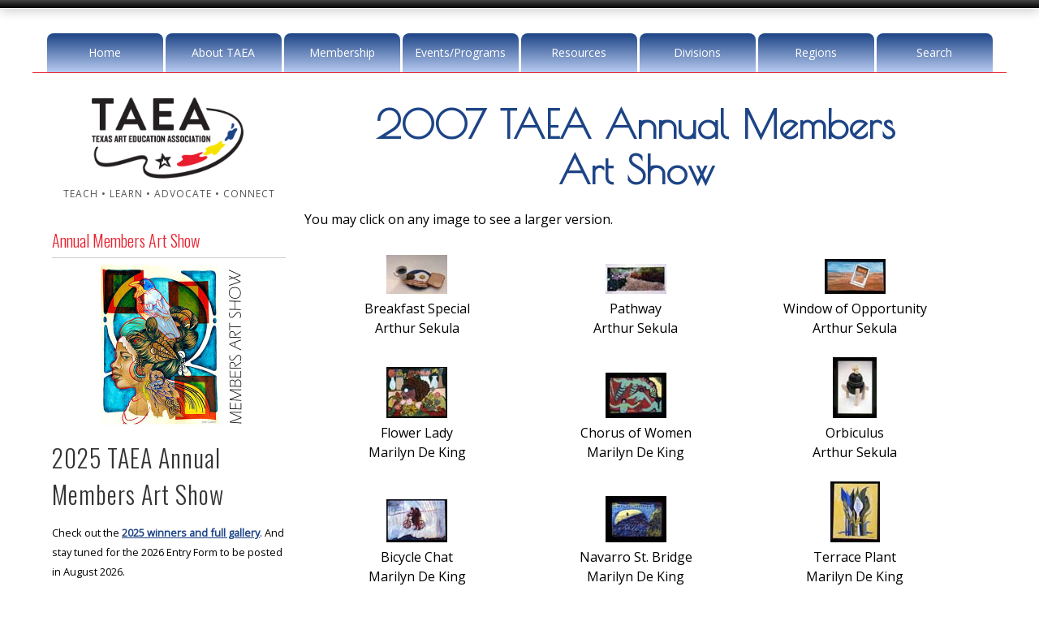

--- FILE ---
content_type: text/html
request_url: https://www.taea.org/TAEA/gallery.asp?gallery=TAEA-2007&showcase=1
body_size: 64108
content:

<!DOCTYPE html>



<!-- HEADER.ASP BEGINS -->
<html lang="en">
<head>

<!-- Google tag (gtag.js) -->
<script nonce="SJi2pP566Qd7PS8zqn33q2bF" async src="https://www.googletagmanager.com/gtag/js?id=G-GDNBELH8VP"></script>
<script nonce="SJi2pP566Qd7PS8zqn33q2bF" type="text/javascript" src="/TAEA/includes/analytics.js"></script>

	<meta charset="UTF-8" />
	<meta content="width=device-width, initial-scale=1.0" name="viewport" />
	<title>Texas Art Education Association - Annual Members Art Show : 2007 TAEA Annual Members Art Show</title>
	<meta content="The Texas Art Education Association mission is to promote quality visual arts education in Texas by promoting visual arts education as an integral part of the curriculum through professional development of knowledge and skills, representation of the art educators of Texas, service and leadership opportunities, and research and development of policies and decisions relative to practices and directions in visual arts education; to sustain and advance professional development; to encourage and promote the advancement of knowledge and skills." name="description" />
	<meta content="Texas Art Education Association, Annual Members Art Show, 2007 TAEA Annual Members Art Show, visual arts education, art curriculum, art skills, art educators, art professional development, art knowledge and skills" name="keywords" />
	<link  nonce="SJi2pP566Qd7PS8zqn33q2bF" href="https://fonts.googleapis.com/css?family=Open+Sans|Poiret+One|Oswald:300" rel="stylesheet" type="text/css" />
	<link  nonce="SJi2pP566Qd7PS8zqn33q2bF" href="https://maxcdn.bootstrapcdn.com/font-awesome/4.5.0/css/font-awesome.min.css" rel="stylesheet" />
	<link  nonce="SJi2pP566Qd7PS8zqn33q2bF" href="css/default.css?rev=20251007" media="screen, print" rel="stylesheet" type="text/css" />
	<link  nonce="SJi2pP566Qd7PS8zqn33q2bF" href="css/nivo-slider.css" media="screen" rel="stylesheet" type="text/css" />
	<link  nonce="SJi2pP566Qd7PS8zqn33q2bF" href="css/animate.css" media="screen" rel="stylesheet" type="text/css" />
	<link  nonce="SJi2pP566Qd7PS8zqn33q2bF" href="css/nivo-lightbox.css" media="screen" rel="stylesheet" type="text/css" />
	<link  nonce="SJi2pP566Qd7PS8zqn33q2bF" href="images/lightbox/default.css" media="screen" rel="stylesheet" type="text/css" />
	<meta http-equiv="Pragma" content="no-cache" />
	<link rel="shortcut icon" type="image/ico" href="https://www.taea.org/TAEA/favicon.ico" />
	<meta name="author" content="Don Dinnerville" />
	
	<script nonce="SJi2pP566Qd7PS8zqn33q2bF" type="text/javascript" src="includes/other-scripts.js"></script>

</head>



<body>
<a name="top"></a>


<div class="scroll-to-top"><a href="#"><i class="fa fa-angle-double-up fa-2x"></i></a></div>
<div id="topbar"></div>
<div class="container">

<header>

	<!-- ==== logo ==== -->
	<div class="logo-print">
		<div class="brand"><a href="default.asp"><img alt="TAEA Logo" src="images/TAEA-logo.png" style="max-height: 100px;" /></a></div>
		<div class="slogan">TEACH &#8226; LEARN &#8226; ADVOCATE &#8226; CONNECT</div>
	</div>

	<!-- ==== Main Navigation ==== -->
	<nav>
		<ul class="slimmenu">
			<li><a href="default.asp">Home</a>
				<ul>
					<li><a href="contact.asp">Contact Us</a></li>
					<li><a href="a-z-listing.asp">A-Z Listing</a></li>
					<li><a href="site-search.asp">Website Search</a></li>
					<li><a href="scholarships.asp">Donate Now</a></li>
					<li><a href="teach.asp">Teach</a></li>
					<li><a href="learn.asp">Learn</a></li>
					<li><a href="advocate.asp">Advocate</a></li>
					<li><a href="connect.asp">Connect</a></li>
				</ul>
			</li>
			<li><a href="about.asp">About TAEA</a>
				<ul>
					<li><a href="Docs/TAEA-Membership-Brochure.pdf?rev=20250929" target="_blank">Membership Brochure (PDF)</a></li>
					<li><a href="about-presidents-message.asp">President's Message</a></li>
					<li><a href="about-presidents-message-past.asp">President's Message (Past)</a></li>
					<li><a href="Docs/TAEA-Forward-Strategic-Plan-2022-2027.pdf" target="_blank">TAEA Forward - The 2022-2027 Strategic Plan</a></li>
					<li><a href="about-leadership.asp">TAEA Leadership</a></li>
					<li><a href="about-past-presidents.asp">TAEA Past Presidents</a></li>
					<li><a href="about-manuals-governance.asp">TAEA Manuals &amp; Governance</a></li>
					<li><a href="about-mission.asp">TAEA Mission</a></li>
					<li><a href="Docs/TAEA-Constitution.pdf" target="_blank">TAEA Constitution</a></li>
					<li><a href="Docs/2024/TAEA-Policies-Procedures-May-2024.pdf" target="_blank">Policies &amp; Procedures Manual (PDF)</a></li>
					<li><a href="about-fellows.asp">TAEA Fellows</a></li>
					<li><a href="scholarships.asp" target="_blank">Scholarships</a></li>
					<li><a href="https://txartedfoundation.org/about/" target="_blank">Texas Art Education Foundation</a></li>
					<li><a href="contact.asp">Contact Us</a></li>
				</ul>
			</li>
			<li><a href="members-login.cfm">Membership</a>
				<ul>
					<li><a href="members-only.cfm">Members Only Home</a></li>
				
					<li><a href="members-login.cfm">Members Only</a></li>
				
					<li><a href="about-manuals-governance.asp">TAEA Manuals &amp; Governance</a></li>
					<li><a href="members-directory.asp">TAEA Member Directory</a></li>
					<li><a href="registration.asp">Membership Application - Online</a></li>
					<li><a href="Docs/TAEA-Membership-Application.pdf?rev=20250917" target="_blank">Membership Application - Mail / Fax</a></li>
					<li><a href="newsletter.asp">Member Newsletter</a></li>
					
				</ul>
			</li>
			<li><a href="events.asp">Events/Programs</a>
				<ul>
					<li><a href="/VASE/overview.asp">Visual Arts Scholastic Event</a></li>
					<li><a href="/TEAM/online-registration.cfm">Texas Elementary Art Meet</a></li>
					<li><a href="calendar.asp">Calendar</a></li>
					<li><a href="gallery.asp">Student Gallery</a></li>
					<li><a href="members-art-show-gallery.asp">Annual Members Art Show</a></li>
					<li><a href="conference.asp">TAEA Conference</a></li>
					<li><a href="/YAM/">txEDCON (TASA / TASB) / YAM</a></li>
					<li><a href="districts-distinction.asp">Districts of Distinction</a></li>
					<li><a href="/BigArtDay/">Big Art Day</a></li>
					<li><a href="awards.asp">Awards</a></li>
					<li><a href="leadership-scholars.asp">TAEA Leadership Scholars</a></li>
					<li><a href="photos.asp">Photo Galleries</a></li>
					<li><a href="taeo.asp">Texas Art Education Outreach</a></li>
				</ul>
			</li>
			<li><a href="resources.asp">Resources</a>
				<ul>
					<li><a href="resources-advocacy.asp">Advocacy</a></li>
					<li><a href="resources-be-visual.asp">Be Visual</a></li>
					<li><a href="resources.asp?option=best-practices">Best Practices</a></li>
					<li><a href="resources-book-study.asp">Book Study</a></li>
					<li><a href="https://txartedfoundation.org/grants/" target="_blank">Grants</a></li>
					<li><a href="resources-jobs.asp">Job Listings</a></li>
					<li><a href="scholarships.asp">Scholarships</a></li>
					<li><a href="publications-taea-star.asp">TAEA Star</a></li>
					<li><a href="publications-trends.asp">TRENDS</a></li>
					<li><a href="visual-arts-partnership-program.asp">Visual Arts Partnership Program</a></li>
					<li><a href="resources-web-resources.asp">Web Resources</a></li>
				</ul>
			</li>
			<li><a href="division.asp">Divisions</a>
				<ul>
					<li><a href="division-elementary.asp">Elementary</a></li>
					<li><a href="division-junior.asp">Middle School / Junior High</a></li>
					<li><a href="division-high.asp">High School</a></li>
					<li><a href="division-administration.asp">Visual Arts Administrators of Texas</a></li>
					<li><a href="division-higher-education.asp">Higher Education</a></li>
					<li><a href="division-private.asp">Private School</a></li>
					<li><a href="division-student.asp">Student</a></li>
					<li><a href="division-museum.asp">Museum</a></li>
					<li><a href="division-community-art.asp">Community Art</a></li>
					<li><a href="division-retired.asp">Retired Educators</a></li>
				</ul>
			</li>
			<li><a href="regions.asp">Regions</a>
				<ul>
				
					<li><a href="regions.asp?region=1">Region 1</a></li>
				
					<li><a href="regions.asp?region=2">Region 2</a></li>
				
					<li><a href="regions.asp?region=3">Region 3</a></li>
				
					<li><a href="regions.asp?region=4">Region 4</a></li>
				
					<li><a href="regions.asp?region=5">Region 5</a></li>
				
					<li><a href="regions.asp?region=6">Region 6</a></li>
				
					<li><a href="regions.asp?region=7">Region 7</a></li>
				
					<li><a href="regions.asp?region=8">Region 8</a></li>
				
					<li><a href="regions.asp?region=9">Region 9</a></li>
				
					<li><a href="regions.asp?region=10">Region 10</a></li>
				
					<li><a href="regions.asp?region=11">Region 11</a></li>
				
					<li><a href="regions.asp?region=12">Region 12</a></li>
				
					<li><a href="regions.asp?region=13">Region 13</a></li>
				
					<li><a href="regions.asp?region=14">Region 14</a></li>
				
					<li><a href="regions.asp?region=15">Region 15</a></li>
				
					<li><a href="regions.asp?region=16">Region 16</a></li>
				
					<li><a href="regions.asp?region=17">Region 17</a></li>
				
					<li><a href="regions.asp?region=18">Region 18</a></li>
				
					<li><a href="regions.asp?region=19">Region 19</a></li>
				
					<li><a href="regions.asp?region=20">Region 20</a></li>
				
				</ul>
			</li>
			<li><a href="site-search.asp">Search</a></li>
		</ul>
	</nav>
</header>


	<!-- ==== content area ==== -->
	<div class="row1">
		<div class="inside">

		<aside class="sidebarLeft">
		
			<!-- ==== logo ==== -->
			<div class="logo">
				<div class="brand"><a href="default.asp"><img alt="TAEA Logo" src="images/TAEA-logo.png" style="max-height: 100px;" /></a></div>
				<div class="slogan" style="padding-left: 0px;">TEACH &#8226; LEARN &#8226; ADVOCATE &#8226; CONNECT</div>
			</div>
		
				<h2>Annual Members Art Show</h2><hr />
				
				<div align="center"><a href="members-art-show-gallery.asp"><img src="images/features/TAEA-Annual-Members-Art-Show.jpg" alt="Annual Members Art Show" style="max-width: 200px;" /></a></div>
					<h3>2025 TAEA Annual Members Art Show</h3>
					
					<p>Check out the <a href="gallery-members-art-show.asp?year=2025">2025 winners and full gallery</a>.  And stay tuned for the 2026 Entry Form to be posted in August 2026.</p>
				
		</aside>
		
		<div class="contentLeft">
		<!-- ==== page title ==== -->
		<div class="pageTitle">
			<div class="inside">
				<h1>2007 TAEA Annual Members Art Show</h1>
			</div>
		</div>
		<!--TransactionType = <br />-->
<!-- HEADER.ASP ENDS -->
		<p></p>
		<p>You may click on any image to see a larger version.</p>
			<table cellpadding="8" cellspacing="8" border="0" align="center">
			<tr>
					<td style="text-align: center; vertical-align: bottom; width: 33%;">
						<table cellpadding="0" cellspacing="0" border="0" align="center">
							<tr>
								<td><a name="1" href="gallery-large.asp?gallery=TAEA-2007&amp;imageID=0&showcase=1"><img src="Galleries/2007-TAEA/thumbnails/1.jpg" border="0" style="border:0pt solid white" alt="1" /></a></td>
							</tr>
							<tr><td align="center"><span class="galleryImageName">Breakfast Special</span><br /><span class="galleryImageArtist">Arthur Sekula</span></td></tr>
						</table>
					</td>
				
					<td style="text-align: center; vertical-align: bottom; width: 33%;">
						<table cellpadding="0" cellspacing="0" border="0" align="center">
							<tr>
								<td><a name="2" href="gallery-large.asp?gallery=TAEA-2007&amp;imageID=1&showcase=1"><img src="Galleries/2007-TAEA/thumbnails/2.jpg" border="0" style="border:0pt solid white" alt="2" /></a></td>
							</tr>
							<tr><td align="center"><span class="galleryImageName">Pathway</span><br /><span class="galleryImageArtist">Arthur Sekula</span></td></tr>
						</table>
					</td>
				
					<td style="text-align: center; vertical-align: bottom; width: 33%;">
						<table cellpadding="0" cellspacing="0" border="0" align="center">
							<tr>
								<td><a name="3" href="gallery-large.asp?gallery=TAEA-2007&amp;imageID=2&showcase=1"><img src="Galleries/2007-TAEA/thumbnails/3.jpg" border="0" style="border:0pt solid white" alt="3" /></a></td>
							</tr>
							<tr><td align="center"><span class="galleryImageName">Window of Opportunity</span><br /><span class="galleryImageArtist">Arthur Sekula</span></td></tr>
						</table>
					</td>
				</tr><tr>
					<td style="text-align: center; vertical-align: bottom; width: 33%;">
						<table cellpadding="0" cellspacing="0" border="0" align="center">
							<tr>
								<td><a name="4" href="gallery-large.asp?gallery=TAEA-2007&amp;imageID=3&showcase=1"><img src="Galleries/2007-TAEA/thumbnails/4.jpg" border="0" style="border:0pt solid white" alt="4" /></a></td>
							</tr>
							<tr><td align="center"><span class="galleryImageName">Flower Lady</span><br /><span class="galleryImageArtist">Marilyn De King</span></td></tr>
						</table>
					</td>
				
					<td style="text-align: center; vertical-align: bottom; width: 33%;">
						<table cellpadding="0" cellspacing="0" border="0" align="center">
							<tr>
								<td><a name="5" href="gallery-large.asp?gallery=TAEA-2007&amp;imageID=4&showcase=1"><img src="Galleries/2007-TAEA/thumbnails/5.jpg" border="0" style="border:0pt solid white" alt="5" /></a></td>
							</tr>
							<tr><td align="center"><span class="galleryImageName">Chorus of Women</span><br /><span class="galleryImageArtist">Marilyn De King</span></td></tr>
						</table>
					</td>
				
					<td style="text-align: center; vertical-align: bottom; width: 33%;">
						<table cellpadding="0" cellspacing="0" border="0" align="center">
							<tr>
								<td><a name="6" href="gallery-large.asp?gallery=TAEA-2007&amp;imageID=5&showcase=1"><img src="Galleries/2007-TAEA/thumbnails/6.jpg" border="0" style="border:0pt solid white" alt="6" /></a></td>
							</tr>
							<tr><td align="center"><span class="galleryImageName">Orbiculus</span><br /><span class="galleryImageArtist">Arthur Sekula</span></td></tr>
						</table>
					</td>
				</tr><tr>
					<td style="text-align: center; vertical-align: bottom; width: 33%;">
						<table cellpadding="0" cellspacing="0" border="0" align="center">
							<tr>
								<td><a name="7" href="gallery-large.asp?gallery=TAEA-2007&amp;imageID=6&showcase=1"><img src="Galleries/2007-TAEA/thumbnails/7.jpg" border="0" style="border:0pt solid white" alt="7" /></a></td>
							</tr>
							<tr><td align="center"><span class="galleryImageName">Bicycle Chat</span><br /><span class="galleryImageArtist">Marilyn De King</span></td></tr>
						</table>
					</td>
				
					<td style="text-align: center; vertical-align: bottom; width: 33%;">
						<table cellpadding="0" cellspacing="0" border="0" align="center">
							<tr>
								<td><a name="8" href="gallery-large.asp?gallery=TAEA-2007&amp;imageID=7&showcase=1"><img src="Galleries/2007-TAEA/thumbnails/8.jpg" border="0" style="border:0pt solid white" alt="8" /></a></td>
							</tr>
							<tr><td align="center"><span class="galleryImageName">Navarro St. Bridge</span><br /><span class="galleryImageArtist">Marilyn De King</span></td></tr>
						</table>
					</td>
				
					<td style="text-align: center; vertical-align: bottom; width: 33%;">
						<table cellpadding="0" cellspacing="0" border="0" align="center">
							<tr>
								<td><a name="9" href="gallery-large.asp?gallery=TAEA-2007&amp;imageID=8&showcase=1"><img src="Galleries/2007-TAEA/thumbnails/9.jpg" border="0" style="border:0pt solid white" alt="9" /></a></td>
							</tr>
							<tr><td align="center"><span class="galleryImageName">Terrace Plant</span><br /><span class="galleryImageArtist">Marilyn De King</span></td></tr>
						</table>
					</td>
				</tr><tr>
					<td style="text-align: center; vertical-align: bottom; width: 33%;">
						<table cellpadding="0" cellspacing="0" border="0" align="center">
							<tr>
								<td><a name="10" href="gallery-large.asp?gallery=TAEA-2007&amp;imageID=9&showcase=1"><img src="Galleries/2007-TAEA/thumbnails/10.jpg" border="0" style="border:0pt solid white" alt="10" /></a></td>
							</tr>
							<tr><td align="center"><span class="galleryImageName">Jubilee</span><br /><span class="galleryImageArtist">Amy Ehrlich</span></td></tr>
						</table>
					</td>
				
					<td style="text-align: center; vertical-align: bottom; width: 33%;">
						<table cellpadding="0" cellspacing="0" border="0" align="center">
							<tr>
								<td><a name="11" href="gallery-large.asp?gallery=TAEA-2007&amp;imageID=10&showcase=1"><img src="Galleries/2007-TAEA/thumbnails/11.jpg" border="0" style="border:0pt solid white" alt="11" /></a></td>
							</tr>
							<tr><td align="center"><span class="galleryImageName">The Critic</span><br /><span class="galleryImageArtist">Amy Ehrlich</span></td></tr>
						</table>
					</td>
				
					<td style="text-align: center; vertical-align: bottom; width: 33%;">
						<table cellpadding="0" cellspacing="0" border="0" align="center">
							<tr>
								<td><a name="12" href="gallery-large.asp?gallery=TAEA-2007&amp;imageID=11&showcase=1"><img src="Galleries/2007-TAEA/thumbnails/12.jpg" border="0" style="border:0pt solid white" alt="12" /></a></td>
							</tr>
							<tr><td align="center"><span class="galleryImageName">Vivi</span><br /><span class="galleryImageArtist">Martha Boyce</span></td></tr>
						</table>
					</td>
				</tr><tr>
					<td style="text-align: center; vertical-align: bottom; width: 33%;">
						<table cellpadding="0" cellspacing="0" border="0" align="center">
							<tr>
								<td><a name="13" href="gallery-large.asp?gallery=TAEA-2007&amp;imageID=12&showcase=1"><img src="Galleries/2007-TAEA/thumbnails/13.jpg" border="0" style="border:0pt solid white" alt="13" /></a></td>
							</tr>
							<tr><td align="center"><span class="galleryImageName">Flying in the Aurora Borealis</span><br /><span class="galleryImageArtist">Mary Jean Davis</span></td></tr>
						</table>
					</td>
				
					<td style="text-align: center; vertical-align: bottom; width: 33%;">
						<table cellpadding="0" cellspacing="0" border="0" align="center">
							<tr>
								<td><a name="14" href="gallery-large.asp?gallery=TAEA-2007&amp;imageID=13&showcase=1"><img src="Galleries/2007-TAEA/thumbnails/14.jpg" border="0" style="border:0pt solid white" alt="14" /></a></td>
							</tr>
							<tr><td align="center"><span class="galleryImageName">Aunt Mert</span><br /><span class="galleryImageArtist"></span></td></tr>
						</table>
					</td>
				
					<td style="text-align: center; vertical-align: bottom; width: 33%;">
						<table cellpadding="0" cellspacing="0" border="0" align="center">
							<tr>
								<td><a name="15" href="gallery-large.asp?gallery=TAEA-2007&amp;imageID=14&showcase=1"><img src="Galleries/2007-TAEA/thumbnails/15.jpg" border="0" style="border:0pt solid white" alt="15" /></a></td>
							</tr>
							<tr><td align="center"><span class="galleryImageName"></span><br /><span class="galleryImageArtist">Ron Viel</span></td></tr>
						</table>
					</td>
				</tr><tr>
					<td style="text-align: center; vertical-align: bottom; width: 33%;">
						<table cellpadding="0" cellspacing="0" border="0" align="center">
							<tr>
								<td><a name="16" href="gallery-large.asp?gallery=TAEA-2007&amp;imageID=15&showcase=1"><img src="Galleries/2007-TAEA/thumbnails/16.jpg" border="0" style="border:0pt solid white" alt="16" /></a></td>
							</tr>
							<tr><td align="center"><span class="galleryImageName">Defiant Demon</span><br /><span class="galleryImageArtist">Dale Battle</span></td></tr>
						</table>
					</td>
				
					<td style="text-align: center; vertical-align: bottom; width: 33%;">
						<table cellpadding="0" cellspacing="0" border="0" align="center">
							<tr>
								<td><a name="17" href="gallery-large.asp?gallery=TAEA-2007&amp;imageID=16&showcase=1"><img src="Galleries/2007-TAEA/thumbnails/17.jpg" border="0" style="border:0pt solid white" alt="17" /></a></td>
							</tr>
							<tr><td align="center"><span class="galleryImageName">Midnight Copper</span><br /><span class="galleryImageArtist">Dale Battle</span></td></tr>
						</table>
					</td>
				
					<td style="text-align: center; vertical-align: bottom; width: 33%;">
						<table cellpadding="0" cellspacing="0" border="0" align="center">
							<tr>
								<td><a name="18" href="gallery-large.asp?gallery=TAEA-2007&amp;imageID=17&showcase=1"><img src="Galleries/2007-TAEA/thumbnails/18.jpg" border="0" style="border:0pt solid white" alt="18" /></a></td>
							</tr>
							<tr><td align="center"><span class="galleryImageName">Pink Parallels</span><br /><span class="galleryImageArtist">Monica Winters</span></td></tr>
						</table>
					</td>
				</tr><tr>
					<td style="text-align: center; vertical-align: bottom; width: 33%;">
						<table cellpadding="0" cellspacing="0" border="0" align="center">
							<tr>
								<td><a name="19" href="gallery-large.asp?gallery=TAEA-2007&amp;imageID=18&showcase=1"><img src="Galleries/2007-TAEA/thumbnails/19.jpg" border="0" style="border:0pt solid white" alt="19" /></a></td>
							</tr>
							<tr><td align="center"><span class="galleryImageName">Autumn</span><br /><span class="galleryImageArtist">Monica Winters</span></td></tr>
						</table>
					</td>
				
					<td style="text-align: center; vertical-align: bottom; width: 33%;">
						<table cellpadding="0" cellspacing="0" border="0" align="center">
							<tr>
								<td><a name="20" href="gallery-large.asp?gallery=TAEA-2007&amp;imageID=19&showcase=1"><img src="Galleries/2007-TAEA/thumbnails/20.jpg" border="0" style="border:0pt solid white" alt="20" /></a></td>
							</tr>
							<tr><td align="center"><span class="galleryImageName">Bamboo &amp; Maple</span><br /><span class="galleryImageArtist">Monica Winters</span></td></tr>
						</table>
					</td>
				
					<td style="text-align: center; vertical-align: bottom; width: 33%;">
						<table cellpadding="0" cellspacing="0" border="0" align="center">
							<tr>
								<td><a name="21" href="gallery-large.asp?gallery=TAEA-2007&amp;imageID=20&showcase=1"><img src="Galleries/2007-TAEA/thumbnails/21.jpg" border="0" style="border:0pt solid white" alt="21" /></a></td>
							</tr>
							<tr><td align="center"><span class="galleryImageName">Bamboo &amp; Maple</span><br /><span class="galleryImageArtist">Donna Maske</span></td></tr>
						</table>
					</td>
				</tr><tr>
					<td style="text-align: center; vertical-align: bottom; width: 33%;">
						<table cellpadding="0" cellspacing="0" border="0" align="center">
							<tr>
								<td><a name="22" href="gallery-large.asp?gallery=TAEA-2007&amp;imageID=21&showcase=1"><img src="Galleries/2007-TAEA/thumbnails/22.jpg" border="0" style="border:0pt solid white" alt="22" /></a></td>
							</tr>
							<tr><td align="center"><span class="galleryImageName">Detail Oak Dreaming</span><br /><span class="galleryImageArtist">Monica Winters</span></td></tr>
						</table>
					</td>
				
					<td style="text-align: center; vertical-align: bottom; width: 33%;">
						<table cellpadding="0" cellspacing="0" border="0" align="center">
							<tr>
								<td><a name="23" href="gallery-large.asp?gallery=TAEA-2007&amp;imageID=22&showcase=1"><img src="Galleries/2007-TAEA/thumbnails/23.jpg" border="0" style="border:0pt solid white" alt="23" /></a></td>
							</tr>
							<tr><td align="center"><span class="galleryImageName">Bamboo</span><br /><span class="galleryImageArtist">Arthur Sekula</span></td></tr>
						</table>
					</td>
				
					<td style="text-align: center; vertical-align: bottom; width: 33%;">
						<table cellpadding="0" cellspacing="0" border="0" align="center">
							<tr>
								<td><a name="24" href="gallery-large.asp?gallery=TAEA-2007&amp;imageID=23&showcase=1"><img src="Galleries/2007-TAEA/thumbnails/24.jpg" border="0" style="border:0pt solid white" alt="24" /></a></td>
							</tr>
							<tr><td align="center"><span class="galleryImageName">Orticulus</span><br /><span class="galleryImageArtist">Ron Viel</span></td></tr>
						</table>
					</td>
				</tr><tr>
					<td style="text-align: center; vertical-align: bottom; width: 33%;">
						<table cellpadding="0" cellspacing="0" border="0" align="center">
							<tr>
								<td><a name="25" href="gallery-large.asp?gallery=TAEA-2007&amp;imageID=24&showcase=1"><img src="Galleries/2007-TAEA/thumbnails/25.jpg" border="0" style="border:0pt solid white" alt="25" /></a></td>
							</tr>
							<tr><td align="center"><span class="galleryImageName">Defiant Demon</span><br /><span class="galleryImageArtist">Donna Maske</span></td></tr>
						</table>
					</td>
				
					<td style="text-align: center; vertical-align: bottom; width: 33%;">
						<table cellpadding="0" cellspacing="0" border="0" align="center">
							<tr>
								<td><a name="26" href="gallery-large.asp?gallery=TAEA-2007&amp;imageID=25&showcase=1"><img src="Galleries/2007-TAEA/thumbnails/26.jpg" border="0" style="border:0pt solid white" alt="26" /></a></td>
							</tr>
							<tr><td align="center"><span class="galleryImageName">Little Detail Oak Dreaming</span><br /><span class="galleryImageArtist">Monica Winters</span></td></tr>
						</table>
					</td>
				
					<td style="text-align: center; vertical-align: bottom; width: 33%;">
						<table cellpadding="0" cellspacing="0" border="0" align="center">
							<tr>
								<td><a name="27" href="gallery-large.asp?gallery=TAEA-2007&amp;imageID=26&showcase=1"><img src="Galleries/2007-TAEA/thumbnails/27.jpg" border="0" style="border:0pt solid white" alt="27" /></a></td>
							</tr>
							<tr><td align="center"><span class="galleryImageName">Autumn</span><br /><span class="galleryImageArtist">Arthur Sekula</span></td></tr>
						</table>
					</td>
				</tr><tr>
					<td style="text-align: center; vertical-align: bottom; width: 33%;">
						<table cellpadding="0" cellspacing="0" border="0" align="center">
							<tr>
								<td><a name="28" href="gallery-large.asp?gallery=TAEA-2007&amp;imageID=27&showcase=1"><img src="Galleries/2007-TAEA/thumbnails/28.jpg" border="0" style="border:0pt solid white" alt="28" /></a></td>
							</tr>
							<tr><td align="center"><span class="galleryImageName">Orbiculus</span><br /><span class="galleryImageArtist">Ron Viol</span></td></tr>
						</table>
					</td>
				
					<td style="text-align: center; vertical-align: bottom; width: 33%;">
						<table cellpadding="0" cellspacing="0" border="0" align="center">
							<tr>
								<td><a name="29" href="gallery-large.asp?gallery=TAEA-2007&amp;imageID=28&showcase=1"><img src="Galleries/2007-TAEA/thumbnails/29.jpg" border="0" style="border:0pt solid white" alt="29" /></a></td>
							</tr>
							<tr><td align="center"><span class="galleryImageName">Happy Yellow Demon</span><br /><span class="galleryImageArtist">Ron Viol</span></td></tr>
						</table>
					</td>
				
					<td style="text-align: center; vertical-align: bottom; width: 33%;">
						<table cellpadding="0" cellspacing="0" border="0" align="center">
							<tr>
								<td><a name="30" href="gallery-large.asp?gallery=TAEA-2007&amp;imageID=29&showcase=1"><img src="Galleries/2007-TAEA/thumbnails/30.jpg" border="0" style="border:0pt solid white" alt="30" /></a></td>
							</tr>
							<tr><td align="center"><span class="galleryImageName">Little Demon</span><br /><span class="galleryImageArtist">Ron Viel</span></td></tr>
						</table>
					</td>
				</tr><tr>
					<td style="text-align: center; vertical-align: bottom; width: 33%;">
						<table cellpadding="0" cellspacing="0" border="0" align="center">
							<tr>
								<td><a name="31" href="gallery-large.asp?gallery=TAEA-2007&amp;imageID=30&showcase=1"><img src="Galleries/2007-TAEA/thumbnails/31.jpg" border="0" style="border:0pt solid white" alt="31" /></a></td>
							</tr>
							<tr><td align="center"><span class="galleryImageName">Surly Demon</span><br /><span class="galleryImageArtist">Fermin Coronado</span></td></tr>
						</table>
					</td>
				
					<td style="text-align: center; vertical-align: bottom; width: 33%;">
						<table cellpadding="0" cellspacing="0" border="0" align="center">
							<tr>
								<td><a name="32" href="gallery-large.asp?gallery=TAEA-2007&amp;imageID=31&showcase=1"><img src="Galleries/2007-TAEA/thumbnails/32.jpg" border="0" style="border:0pt solid white" alt="32" /></a></td>
							</tr>
							<tr><td align="center"><span class="galleryImageName">Backyard Passion</span><br /><span class="galleryImageArtist">Laurie Holman</span></td></tr>
						</table>
					</td>
				
					<td style="text-align: center; vertical-align: bottom; width: 33%;">
						<table cellpadding="0" cellspacing="0" border="0" align="center">
							<tr>
								<td><a name="33" href="gallery-large.asp?gallery=TAEA-2007&amp;imageID=32&showcase=1"><img src="Galleries/2007-TAEA/thumbnails/33.jpg" border="0" style="border:0pt solid white" alt="33" /></a></td>
							</tr>
							<tr><td align="center"><span class="galleryImageName">Wolf Totem</span><br /><span class="galleryImageArtist">Laurie Holman</span></td></tr>
						</table>
					</td>
				</tr><tr>
					<td style="text-align: center; vertical-align: bottom; width: 33%;">
						<table cellpadding="0" cellspacing="0" border="0" align="center">
							<tr>
								<td><a name="34" href="gallery-large.asp?gallery=TAEA-2007&amp;imageID=33&showcase=1"><img src="Galleries/2007-TAEA/thumbnails/34.jpg" border="0" style="border:0pt solid white" alt="34" /></a></td>
							</tr>
							<tr><td align="center"><span class="galleryImageName">Longhorns in the West Texas</span><br /><span class="galleryImageArtist">Fermin Coronado</span></td></tr>
						</table>
					</td>
				
					<td style="text-align: center; vertical-align: bottom; width: 33%;">
						<table cellpadding="0" cellspacing="0" border="0" align="center">
							<tr>
								<td><a name="35" href="gallery-large.asp?gallery=TAEA-2007&amp;imageID=34&showcase=1"><img src="Galleries/2007-TAEA/thumbnails/35.jpg" border="0" style="border:0pt solid white" alt="35" /></a></td>
							</tr>
							<tr><td align="center"><span class="galleryImageName">Red Wonder</span><br /><span class="galleryImageArtist">Lydia Thompson</span></td></tr>
						</table>
					</td>
				
					<td style="text-align: center; vertical-align: bottom; width: 33%;">
						<table cellpadding="0" cellspacing="0" border="0" align="center">
							<tr>
								<td><a name="36" href="gallery-large.asp?gallery=TAEA-2007&amp;imageID=35&showcase=1"><img src="Galleries/2007-TAEA/thumbnails/36.jpg" border="0" style="border:0pt solid white" alt="36" /></a></td>
							</tr>
							<tr><td align="center"><span class="galleryImageName">Tempera &amp; The Grass is Greener</span><br /><span class="galleryImageArtist">Jan Hampton</span></td></tr>
						</table>
					</td>
				</tr><tr>
					<td style="text-align: center; vertical-align: bottom; width: 33%;">
						<table cellpadding="0" cellspacing="0" border="0" align="center">
							<tr>
								<td><a name="37" href="gallery-large.asp?gallery=TAEA-2007&amp;imageID=36&showcase=1"><img src="Galleries/2007-TAEA/thumbnails/37.jpg" border="0" style="border:0pt solid white" alt="37" /></a></td>
							</tr>
							<tr><td align="center"><span class="galleryImageName">The Wings They Left Behind</span><br /><span class="galleryImageArtist">Laurie Holman</span></td></tr>
						</table>
					</td>
				
					<td style="text-align: center; vertical-align: bottom; width: 33%;">
						<table cellpadding="0" cellspacing="0" border="0" align="center">
							<tr>
								<td><a name="38" href="gallery-large.asp?gallery=TAEA-2007&amp;imageID=37&showcase=1"><img src="Galleries/2007-TAEA/thumbnails/38.jpg" border="0" style="border:0pt solid white" alt="38" /></a></td>
							</tr>
							<tr><td align="center"><span class="galleryImageName">Wolf Totem</span><br /><span class="galleryImageArtist">Lydia Thompson</span></td></tr>
						</table>
					</td>
				
					<td style="text-align: center; vertical-align: bottom; width: 33%;">
						<table cellpadding="0" cellspacing="0" border="0" align="center">
							<tr>
								<td><a name="39" href="gallery-large.asp?gallery=TAEA-2007&amp;imageID=38&showcase=1"><img src="Galleries/2007-TAEA/thumbnails/39.jpg" border="0" style="border:0pt solid white" alt="39" /></a></td>
							</tr>
							<tr><td align="center"><span class="galleryImageName">My Elliptical Nightmare</span><br /><span class="galleryImageArtist">Mary Jean(Jeannie) Davis</span></td></tr>
						</table>
					</td>
				</tr><tr>
					<td style="text-align: center; vertical-align: bottom; width: 33%;">
						<table cellpadding="0" cellspacing="0" border="0" align="center">
							<tr>
								<td><a name="40" href="gallery-large.asp?gallery=TAEA-2007&amp;imageID=39&showcase=1"><img src="Galleries/2007-TAEA/thumbnails/40.jpg" border="0" style="border:0pt solid white" alt="40" /></a></td>
							</tr>
							<tr><td align="center"><span class="galleryImageName">Aunt Mert</span><br /><span class="galleryImageArtist">Barbara Heim</span></td></tr>
						</table>
					</td>
				
					<td style="text-align: center; vertical-align: bottom; width: 33%;">
						<table cellpadding="0" cellspacing="0" border="0" align="center">
							<tr>
								<td><a name="41" href="gallery-large.asp?gallery=TAEA-2007&amp;imageID=40&showcase=1"><img src="Galleries/2007-TAEA/thumbnails/41.jpg" border="0" style="border:0pt solid white" alt="41" /></a></td>
							</tr>
							<tr><td align="center"><span class="galleryImageName">Tempera &amp; Ink Still Life</span><br /><span class="galleryImageArtist">&nbsp;</span></td></tr>
						</table>
					</td>
				
					<td style="text-align: center; vertical-align: bottom; width: 33%;">
						<table cellpadding="0" cellspacing="0" border="0" align="center">
							<tr>
								<td><a name="42" href="gallery-large.asp?gallery=TAEA-2007&amp;imageID=41&showcase=1"><img src="Galleries/2007-TAEA/thumbnails/42.jpg" border="0" style="border:0pt solid white" alt="42" /></a></td>
							</tr>
							<tr><td align="center"><span class="galleryImageName">Green Box</span><br /><span class="galleryImageArtist">Charlotte Chambliss</span></td></tr>
						</table>
					</td>
				</tr><tr>
					<td style="text-align: center; vertical-align: bottom; width: 33%;">
						<table cellpadding="0" cellspacing="0" border="0" align="center">
							<tr>
								<td><a name="43" href="gallery-large.asp?gallery=TAEA-2007&amp;imageID=42&showcase=1"><img src="Galleries/2007-TAEA/thumbnails/43.jpg" border="0" style="border:0pt solid white" alt="43" /></a></td>
							</tr>
							<tr><td align="center"><span class="galleryImageName">Flying in the Aurora Borealis</span><br /><span class="galleryImageArtist">Fermin Coronado</span></td></tr>
						</table>
					</td>
				
					<td style="text-align: center; vertical-align: bottom; width: 33%;">
						<table cellpadding="0" cellspacing="0" border="0" align="center">
							<tr>
								<td><a name="44" href="gallery-large.asp?gallery=TAEA-2007&amp;imageID=43&showcase=1"><img src="Galleries/2007-TAEA/thumbnails/44.jpg" border="0" style="border:0pt solid white" alt="44" /></a></td>
							</tr>
							<tr><td align="center"><span class="galleryImageName">India Allegre</span><br /><span class="galleryImageArtist">&nbsp;</span></td></tr>
						</table>
					</td>
				
					<td style="text-align: center; vertical-align: bottom; width: 33%;">
						<table cellpadding="0" cellspacing="0" border="0" align="center">
							<tr>
								<td><a name="45" href="gallery-large.asp?gallery=TAEA-2007&amp;imageID=44&showcase=1"><img src="Galleries/2007-TAEA/thumbnails/45.jpg" border="0" style="border:0pt solid white" alt="45" /></a></td>
							</tr>
							<tr><td align="center"><span class="galleryImageName">July 23-27, 2007</span><br /><span class="galleryImageArtist">Charlotte Chambliss</span></td></tr>
						</table>
					</td>
				</tr><tr>
					<td style="text-align: center; vertical-align: bottom; width: 33%;">
						<table cellpadding="0" cellspacing="0" border="0" align="center">
							<tr>
								<td><a name="46" href="gallery-large.asp?gallery=TAEA-2007&amp;imageID=45&showcase=1"><img src="Galleries/2007-TAEA/thumbnails/46.jpg" border="0" style="border:0pt solid white" alt="46" /></a></td>
							</tr>
							<tr><td align="center"><span class="galleryImageName">June 18-22, 2007</span><br /><span class="galleryImageArtist">Charlotte Chambliss</span></td></tr>
						</table>
					</td>
				
					<td style="text-align: center; vertical-align: bottom; width: 33%;">
						<table cellpadding="0" cellspacing="0" border="0" align="center">
							<tr>
								<td><a name="47" href="gallery-large.asp?gallery=TAEA-2007&amp;imageID=46&showcase=1"><img src="Galleries/2007-TAEA/thumbnails/47.jpg" border="0" style="border:0pt solid white" alt="47" /></a></td>
							</tr>
							<tr><td align="center"><span class="galleryImageName">La Novia</span><br /><span class="galleryImageArtist">&nbsp;</span></td></tr>
						</table>
					</td>
				
					<td style="text-align: center; vertical-align: bottom; width: 33%;">
						<table cellpadding="0" cellspacing="0" border="0" align="center">
							<tr>
								<td><a name="48" href="gallery-large.asp?gallery=TAEA-2007&amp;imageID=47&showcase=1"><img src="Galleries/2007-TAEA/thumbnails/48.jpg" border="0" style="border:0pt solid white" alt="48" /></a></td>
							</tr>
							<tr><td align="center"><span class="galleryImageName">Leonardo</span><br /><span class="galleryImageArtist">Charlotte Chambliss</span></td></tr>
						</table>
					</td>
				</tr><tr>
					<td style="text-align: center; vertical-align: bottom; width: 33%;">
						<table cellpadding="0" cellspacing="0" border="0" align="center">
							<tr>
								<td><a name="49" href="gallery-large.asp?gallery=TAEA-2007&amp;imageID=48&showcase=1"><img src="Galleries/2007-TAEA/thumbnails/49.jpg" border="0" style="border:0pt solid white" alt="49" /></a></td>
							</tr>
							<tr><td align="center"><span class="galleryImageName">Paradise Waterfall</span><br /><span class="galleryImageArtist">&nbsp;</span></td></tr>
						</table>
					</td>
				
					<td style="text-align: center; vertical-align: bottom; width: 33%;">
						<table cellpadding="0" cellspacing="0" border="0" align="center">
							<tr>
								<td><a name="50" href="gallery-large.asp?gallery=TAEA-2007&amp;imageID=49&showcase=1"><img src="Galleries/2007-TAEA/thumbnails/50.jpg" border="0" style="border:0pt solid white" alt="50" /></a></td>
							</tr>
							<tr><td align="center"><span class="galleryImageName">Target</span><br /><span class="galleryImageArtist">Charlotte Chambliss</span></td></tr>
						</table>
					</td>
				
					<td style="text-align: center; vertical-align: bottom; width: 33%;">
						<table cellpadding="0" cellspacing="0" border="0" align="center">
							<tr>
								<td><a name="51" href="gallery-large.asp?gallery=TAEA-2007&amp;imageID=50&showcase=1"><img src="Galleries/2007-TAEA/thumbnails/51.jpg" border="0" style="border:0pt solid white" alt="51" /></a></td>
							</tr>
							<tr><td align="center"><span class="galleryImageName">Agave</span><br /><span class="galleryImageArtist">Carol Parker Mittal</span></td></tr>
						</table>
					</td>
				</tr><tr>
					<td style="text-align: center; vertical-align: bottom; width: 33%;">
						<table cellpadding="0" cellspacing="0" border="0" align="center">
							<tr>
								<td><a name="52" href="gallery-large.asp?gallery=TAEA-2007&amp;imageID=51&showcase=1"><img src="Galleries/2007-TAEA/thumbnails/52.jpg" border="0" style="border:0pt solid white" alt="52" /></a></td>
							</tr>
							<tr><td align="center"><span class="galleryImageName">Aloe Vera</span><br /><span class="galleryImageArtist">Pat Morchat</span></td></tr>
						</table>
					</td>
				
					<td style="text-align: center; vertical-align: bottom; width: 33%;">
						<table cellpadding="0" cellspacing="0" border="0" align="center">
							<tr>
								<td><a name="53" href="gallery-large.asp?gallery=TAEA-2007&amp;imageID=52&showcase=1"><img src="Galleries/2007-TAEA/thumbnails/53.jpg" border="0" style="border:0pt solid white" alt="53" /></a></td>
							</tr>
							<tr><td align="center"><span class="galleryImageName">Patz</span><br /><span class="galleryImageArtist">Pat Morchat</span></td></tr>
						</table>
					</td>
				
					<td style="text-align: center; vertical-align: bottom; width: 33%;">
						<table cellpadding="0" cellspacing="0" border="0" align="center">
							<tr>
								<td><a name="54" href="gallery-large.asp?gallery=TAEA-2007&amp;imageID=53&showcase=1"><img src="Galleries/2007-TAEA/thumbnails/54.jpg" border="0" style="border:0pt solid white" alt="54" /></a></td>
							</tr>
							<tr><td align="center"><span class="galleryImageName">City Reflections 2</span><br /><span class="galleryImageArtist">Carol Parker Mittal</span></td></tr>
						</table>
					</td>
				</tr><tr>
					<td style="text-align: center; vertical-align: bottom; width: 33%;">
						<table cellpadding="0" cellspacing="0" border="0" align="center">
							<tr>
								<td><a name="55" href="gallery-large.asp?gallery=TAEA-2007&amp;imageID=54&showcase=1"><img src="Galleries/2007-TAEA/thumbnails/55.jpg" border="0" style="border:0pt solid white" alt="55" /></a></td>
							</tr>
							<tr><td align="center"><span class="galleryImageName">Cup &amp; Spoon</span><br /><span class="galleryImageArtist">Carol Parker Mittal</span></td></tr>
						</table>
					</td>
				
					<td style="text-align: center; vertical-align: bottom; width: 33%;">
						<table cellpadding="0" cellspacing="0" border="0" align="center">
							<tr>
								<td><a name="56" href="gallery-large.asp?gallery=TAEA-2007&amp;imageID=55&showcase=1"><img src="Galleries/2007-TAEA/thumbnails/56.jpg" border="0" style="border:0pt solid white" alt="56" /></a></td>
							</tr>
							<tr><td align="center"><span class="galleryImageName">Dress with Pear</span><br /><span class="galleryImageArtist">Carol Parker Mittal</span></td></tr>
						</table>
					</td>
				
					<td style="text-align: center; vertical-align: bottom; width: 33%;">
						<table cellpadding="0" cellspacing="0" border="0" align="center">
							<tr>
								<td><a name="57" href="gallery-large.asp?gallery=TAEA-2007&amp;imageID=56&showcase=1"><img src="Galleries/2007-TAEA/thumbnails/57.jpg" border="0" style="border:0pt solid white" alt="57" /></a></td>
							</tr>
							<tr><td align="center"><span class="galleryImageName">Eggs</span><br /><span class="galleryImageArtist">Jan Hampton</span></td></tr>
						</table>
					</td>
				</tr><tr>
					<td style="text-align: center; vertical-align: bottom; width: 33%;">
						<table cellpadding="0" cellspacing="0" border="0" align="center">
							<tr>
								<td><a name="58" href="gallery-large.asp?gallery=TAEA-2007&amp;imageID=57&showcase=1"><img src="Galleries/2007-TAEA/thumbnails/58.jpg" border="0" style="border:0pt solid white" alt="58" /></a></td>
							</tr>
							<tr><td align="center"><span class="galleryImageName">Galveston Windows</span><br /><span class="galleryImageArtist">Pat Morchat</span></td></tr>
						</table>
					</td>
				
					<td style="text-align: center; vertical-align: bottom; width: 33%;">
						<table cellpadding="0" cellspacing="0" border="0" align="center">
							<tr>
								<td><a name="59" href="gallery-large.asp?gallery=TAEA-2007&amp;imageID=58&showcase=1"><img src="Galleries/2007-TAEA/thumbnails/59.jpg" border="0" style="border:0pt solid white" alt="59" /></a></td>
							</tr>
							<tr><td align="center"><span class="galleryImageName">Patz</span><br /><span class="galleryImageArtist">Jan Hampton</span></td></tr>
						</table>
					</td>
				
					<td style="text-align: center; vertical-align: bottom; width: 33%;">
						<table cellpadding="0" cellspacing="0" border="0" align="center">
							<tr>
								<td><a name="60" href="gallery-large.asp?gallery=TAEA-2007&amp;imageID=59&showcase=1"><img src="Galleries/2007-TAEA/thumbnails/60.jpg" border="0" style="border:0pt solid white" alt="60" /></a></td>
							</tr>
							<tr><td align="center"><span class="galleryImageName">Summer Renewal-Self Portrait</span><br /><span class="galleryImageArtist">Laurie Holman</span></td></tr>
						</table>
					</td>
				</tr><tr>
					<td style="text-align: center; vertical-align: bottom; width: 33%;">
						<table cellpadding="0" cellspacing="0" border="0" align="center">
							<tr>
								<td><a name="61" href="gallery-large.asp?gallery=TAEA-2007&amp;imageID=60&showcase=1"><img src="Galleries/2007-TAEA/thumbnails/61.jpg" border="0" style="border:0pt solid white" alt="61" /></a></td>
							</tr>
							<tr><td align="center"><span class="galleryImageName">The Greatest Generation</span><br /><span class="galleryImageArtist">Barbara Heim</span></td></tr>
						</table>
					</td>
				
					<td style="text-align: center; vertical-align: bottom; width: 33%;">
						<table cellpadding="0" cellspacing="0" border="0" align="center">
							<tr>
								<td><a name="62" href="gallery-large.asp?gallery=TAEA-2007&amp;imageID=61&showcase=1"><img src="Galleries/2007-TAEA/thumbnails/62.jpg" border="0" style="border:0pt solid white" alt="62" /></a></td>
							</tr>
							<tr><td align="center"><span class="galleryImageName">Still Life</span><br /><span class="galleryImageArtist">Pat Morchat</span></td></tr>
						</table>
					</td>
				
					<td style="text-align: center; vertical-align: bottom; width: 33%;">
						<table cellpadding="0" cellspacing="0" border="0" align="center">
							<tr>
								<td><a name="63" href="gallery-large.asp?gallery=TAEA-2007&amp;imageID=62&showcase=1"><img src="Galleries/2007-TAEA/thumbnails/63.jpg" border="0" style="border:0pt solid white" alt="63" /></a></td>
							</tr>
							<tr><td align="center"><span class="galleryImageName">Tres Amigas</span><br /><span class="galleryImageArtist">Pam Yenetchi</span></td></tr>
						</table>
					</td>
				</tr><tr>
					<td style="text-align: center; vertical-align: bottom; width: 33%;">
						<table cellpadding="0" cellspacing="0" border="0" align="center">
							<tr>
								<td><a name="64" href="gallery-large.asp?gallery=TAEA-2007&amp;imageID=63&showcase=1"><img src="Galleries/2007-TAEA/thumbnails/64.jpg" border="0" style="border:0pt solid white" alt="64" /></a></td>
							</tr>
							<tr><td align="center"><span class="galleryImageName">Torn &amp; Sewn #1</span><br /><span class="galleryImageArtist">Pat Yenechi</span></td></tr>
						</table>
					</td>
				
					<td style="text-align: center; vertical-align: bottom; width: 33%;">
						<table cellpadding="0" cellspacing="0" border="0" align="center">
							<tr>
								<td><a name="65" href="gallery-large.asp?gallery=TAEA-2007&amp;imageID=64&showcase=1"><img src="Galleries/2007-TAEA/thumbnails/65.jpg" border="0" style="border:0pt solid white" alt="65" /></a></td>
							</tr>
							<tr><td align="center"><span class="galleryImageName">Torn &amp; Sewn #2</span><br /><span class="galleryImageArtist">Lydia Thompson</span></td></tr>
						</table>
					</td>
				
					<td style="text-align: center; vertical-align: bottom; width: 33%;">
						<table cellpadding="0" cellspacing="0" border="0" align="center">
							<tr>
								<td><a name="66" href="gallery-large.asp?gallery=TAEA-2007&amp;imageID=65&showcase=1"><img src="Galleries/2007-TAEA/thumbnails/66.jpg" border="0" style="border:0pt solid white" alt="66" /></a></td>
							</tr>
							<tr><td align="center"><span class="galleryImageName">What are YOU lookin' at?</span><br /><span class="galleryImageArtist">Barbara Heim</span></td></tr>
						</table>
					</td>
				</tr><tr>
					<td style="text-align: center; vertical-align: bottom; width: 33%;">
						<table cellpadding="0" cellspacing="0" border="0" align="center">
							<tr>
								<td><a name="67" href="gallery-large.asp?gallery=TAEA-2007&amp;imageID=66&showcase=1"><img src="Galleries/2007-TAEA/thumbnails/67.jpg" border="0" style="border:0pt solid white" alt="67" /></a></td>
							</tr>
							<tr><td align="center"><span class="galleryImageName">Watercolor Indian</span><br /><span class="galleryImageArtist">Barbara Heim</span></td></tr>
						</table>
					</td>
				
					<td style="text-align: center; vertical-align: bottom; width: 33%;">
						<table cellpadding="0" cellspacing="0" border="0" align="center">
							<tr>
								<td><a name="68" href="gallery-large.asp?gallery=TAEA-2007&amp;imageID=67&showcase=1"><img src="Galleries/2007-TAEA/thumbnails/68.jpg" border="0" style="border:0pt solid white" alt="68" /></a></td>
							</tr>
							<tr><td align="center"><span class="galleryImageName">Fancy Dancer</span><br /><span class="galleryImageArtist">Barbara Heim</span></td></tr>
						</table>
					</td>
				
					<td style="text-align: center; vertical-align: bottom; width: 33%;">
						<table cellpadding="0" cellspacing="0" border="0" align="center">
							<tr>
								<td><a name="69" href="gallery-large.asp?gallery=TAEA-2007&amp;imageID=68&showcase=1"><img src="Galleries/2007-TAEA/thumbnails/69.jpg" border="0" style="border:0pt solid white" alt="69" /></a></td>
							</tr>
							<tr><td align="center"><span class="galleryImageName">Still Life</span><br /><span class="galleryImageArtist">Barbara Heim</span></td></tr>
						</table>
					</td>
				</tr><tr>
					<td style="text-align: center; vertical-align: bottom; width: 33%;">
						<table cellpadding="0" cellspacing="0" border="0" align="center">
							<tr>
								<td><a name="70" href="gallery-large.asp?gallery=TAEA-2007&amp;imageID=69&showcase=1"><img src="Galleries/2007-TAEA/thumbnails/70.jpg" border="0" style="border:0pt solid white" alt="70" /></a></td>
							</tr>
							<tr><td align="center"><span class="galleryImageName">Watercolor Flowers</span><br /><span class="galleryImageArtist">Rebecca Stewart</span></td></tr>
						</table>
					</td>
				
					<td style="text-align: center; vertical-align: bottom; width: 33%;">
						<table cellpadding="0" cellspacing="0" border="0" align="center">
							<tr>
								<td><a name="71" href="gallery-large.asp?gallery=TAEA-2007&amp;imageID=70&showcase=1"><img src="Galleries/2007-TAEA/thumbnails/71.jpg" border="0" style="border:0pt solid white" alt="71" /></a></td>
							</tr>
							<tr><td align="center"><span class="galleryImageName">By the Sea . . . </span><br /><span class="galleryImageArtist">Jan Hampton</span></td></tr>
						</table>
					</td>
				
					<td style="text-align: center; vertical-align: bottom; width: 33%;">
						<table cellpadding="0" cellspacing="0" border="0" align="center">
							<tr>
								<td><a name="72" href="gallery-large.asp?gallery=TAEA-2007&amp;imageID=71&showcase=1"><img src="Galleries/2007-TAEA/thumbnails/72.jpg" border="0" style="border:0pt solid white" alt="72" /></a></td>
							</tr>
							<tr><td align="center"><span class="galleryImageName">The Wings They Left Behind</span><br /><span class="galleryImageArtist">Donna Maske</span></td></tr>
						</table>
					</td>
				</tr><tr>
					<td style="text-align: center; vertical-align: bottom; width: 33%;">
						<table cellpadding="0" cellspacing="0" border="0" align="center">
							<tr>
								<td><a name="73" href="gallery-large.asp?gallery=TAEA-2007&amp;imageID=72&showcase=1"><img src="Galleries/2007-TAEA/thumbnails/73.jpg" border="0" style="border:0pt solid white" alt="73" /></a></td>
							</tr>
							<tr><td align="center"><span class="galleryImageName">Butterfly &amp; Thistle</span><br /><span class="galleryImageArtist">Donna Maske</span></td></tr>
						</table>
					</td>
				
					<td style="text-align: center; vertical-align: bottom; width: 33%;">
						<table cellpadding="0" cellspacing="0" border="0" align="center">
							<tr>
								<td><a name="74" href="gallery-large.asp?gallery=TAEA-2007&amp;imageID=73&showcase=1"><img src="Galleries/2007-TAEA/thumbnails/74.jpg" border="0" style="border:0pt solid white" alt="74" /></a></td>
							</tr>
							<tr><td align="center"><span class="galleryImageName">Red Hydrangia</span><br /><span class="galleryImageArtist">Donna Maske</span></td></tr>
						</table>
					</td>
				
					<td style="text-align: center; vertical-align: bottom; width: 33%;">
						<table cellpadding="0" cellspacing="0" border="0" align="center">
							<tr>
								<td><a name="75" href="gallery-large.asp?gallery=TAEA-2007&amp;imageID=74&showcase=1"><img src="Galleries/2007-TAEA/thumbnails/75.jpg" border="0" style="border:0pt solid white" alt="75" /></a></td>
							</tr>
							<tr><td align="center"><span class="galleryImageName">Red Trike</span><br /><span class="galleryImageArtist">Dale Battle</span></td></tr>
						</table>
					</td>
				</tr><tr>
					<td style="text-align: center; vertical-align: bottom; width: 33%;">
						<table cellpadding="0" cellspacing="0" border="0" align="center">
							<tr>
								<td><a name="76" href="gallery-large.asp?gallery=TAEA-2007&amp;imageID=75&showcase=1"><img src="Galleries/2007-TAEA/thumbnails/76.jpg" border="0" style="border:0pt solid white" alt="76" /></a></td>
							</tr>
							<tr><td align="center"><span class="galleryImageName">Faux Feathers</span><br /><span class="galleryImageArtist">Dale Battle</span></td></tr>
						</table>
					</td>
				
					<td style="text-align: center; vertical-align: bottom; width: 33%;">
						<table cellpadding="0" cellspacing="0" border="0" align="center">
							<tr>
								<td><a name="77" href="gallery-large.asp?gallery=TAEA-2007&amp;imageID=76&showcase=1"><img src="Galleries/2007-TAEA/thumbnails/77.jpg" border="0" style="border:0pt solid white" alt="77" /></a></td>
							</tr>
							<tr><td align="center"><span class="galleryImageName">Meandering Orblits</span><br /><span class="galleryImageArtist">Dale Battle</span></td></tr>
						</table>
					</td>
				
					<td style="text-align: center; vertical-align: bottom; width: 33%;">
						<table cellpadding="0" cellspacing="0" border="0" align="center">
							<tr>
								<td><a name="78" href="gallery-large.asp?gallery=TAEA-2007&amp;imageID=77&showcase=1"><img src="Galleries/2007-TAEA/thumbnails/78.jpg" border="0" style="border:0pt solid white" alt="78" /></a></td>
							</tr>
							<tr><td align="center"><span class="galleryImageName">Twisted Profusion</span><br /><span class="galleryImageArtist">&nbsp;</span></td></tr>
						</table>
					</td>
				</tr>
			</table>
		<!-- FOOTER.INC BEGINS -->
<div class="clear"></div>
			</div><!-- contentLeft -->
			</div><!-- inside -->
		</div><!-- row1 -->
	<div class="clearfix"></div><br />
<div class="carousel">
	<h2 class="alternate1">Highlights from 2024-2025 Student Programs</h2>
	<p>Click any image to see more information about the artwork.</p>
	<div class="featured">
	
		<div><a href="https://www.taea.org/JRVASE/Search-2025-View.cfm?id=62023" target="_blank"><img alt="Junior VASE - 62023" src="/TAEA/images/artwork-features-2025/62023.jpg" title="Junior VASE" /></a><div class="carouselCaption">Junior VASE</div></div>
	
		<div><a href="https://www.taea.org/JRVASE/Search-2025-View.cfm?id=52730" target="_blank"><img alt="Junior VASE - 52730" src="/TAEA/images/artwork-features-2025/52730.jpg" title="Junior VASE" /></a><div class="carouselCaption">Junior VASE</div></div>
	
		<div><a href="https://www.taea.org/VASE/Search-2025-View.cfm?id=418000" target="_blank"><img alt="High School VASE - 418000" src="/TAEA/images/artwork-features-2025/418000.jpg" title="High School VASE" /></a><div class="carouselCaption">High School VASE</div></div>
	
		<div><a href="https://www.taea.org/TAEA/gallery-large.asp?gallery=YAM-2025-Governor&imageID=11" target="_blank"><img alt="YAM Governor's Gallery - 12" src="/TAEA/images/artwork-features-2025/12.jpg" title="YAM Governor's Gallery" /></a><div class="carouselCaption">YAM Governor's Gallery</div></div>
	
		<div><a href="https://www.taea.org/TAEA/gallery-large.asp?gallery=YAM-2025-Governor&imageID=9" target="_blank"><img alt="YAM Governor's Gallery - 10" src="/TAEA/images/artwork-features-2025/10.jpg" title="YAM Governor's Gallery" /></a><div class="carouselCaption">YAM Governor's Gallery</div></div>
	
		<div><a href="https://www.taea.org/JRVASE/Search-2025-View.cfm?id=65031" target="_blank"><img alt="Junior VASE - 65031" src="/TAEA/images/artwork-features-2025/65031.jpg" title="Junior VASE" /></a><div class="carouselCaption">Junior VASE</div></div>
	
		<div><a href="https://www.taea.org/TEAM/Search-2025-View.cfm?id=19048" target="_blank"><img alt="TEAM - 19048" src="/TAEA/images/artwork-features-2025/19048.jpg" title="TEAM" /></a><div class="carouselCaption">TEAM</div></div>
	
		<div><a href="https://www.taea.org/VASE/Search-2025-View.cfm?id=401518" target="_blank"><img alt="High School VASE - 401518" src="/TAEA/images/artwork-features-2025/401518.jpg" title="High School VASE" /></a><div class="carouselCaption">High School VASE</div></div>
	
		<div><a href="https://www.taea.org/TEAM/Search-2025-View.cfm?id=24269" target="_blank"><img alt="TEAM - 24269" src="/TAEA/images/artwork-features-2025/24269.jpg" title="TEAM" /></a><div class="carouselCaption">TEAM</div></div>
	
		<div><a href="https://www.taea.org/VASE/Search-2025-View.cfm?id=408613" target="_blank"><img alt="High School VASE - 408613" src="/TAEA/images/artwork-features-2025/408613.jpg" title="High School VASE" /></a><div class="carouselCaption">High School VASE</div></div>
	
	</div>
</div>

<!-- ==== footer area ==== -->
<footer>
	<div class="inside">
	<hr class="fancy" />
		<section class="contentBox4a">
			<h5>Menu:</h5>
			
			<ul>
				<li><a href="default.asp">Home</a></li>
				<li><a href="about.asp">About TAEA</a></li>
				<li><a href="members-login.cfm">Membership</a></li>
				<li><a href="special-programs.asp">Events &amp; Programs</a></li>
				<li><a href="resources.asp">Resources</a></li>
				<li><a href="division.asp">Divisions</a></li>
				<li><a href="regions.asp">Regions</a></li>
				<li><a href="contact.asp">Contact Us</a></li>
				<li><a href="site-search.asp">Website Search</a></li>
				<li><a href="a-z-listing.asp">A-Z Listing</a></li>
			</ul>
			
			<div align="center"><a class="btn btn-color" href="/TAEA/scholarships.asp">Donate Now</a></div>
		</section>
		
		<section class="contentBox4b">
			<h5>Contact:</h5>
			
			<p class="socialmedia">
			<a href="https://www.facebook.com/TexasArtEducationAssociation" target="_blank"><img alt="Facebook Logo" height="32" src="images/icons/fb.png" title="Facebook" width="32" /></a> 
			<a href="https://x.com/TXarted" target="_blank"><img alt="X Logo" height="32" src="images/icons/X.png" title="X" width="32" /></a> 
			<a href="https://www.youtube.com/@TXART" target="_blank"><img src="images/icons/youtube.png" width="32" height="32" alt="YouTube Logo" title="YouTube"  /></a>
			</p>
			
			<p class="home"><strong>TAEA Headquarters</strong><br />14070 Proton Road<br />Suite 100<br />Dallas, TX 75244</p>
			
			<p class="email"><!-- Creates email link with text = email address -->
<script  nonce="SJi2pP566Qd7PS8zqn33q2bF" language="javascript" type="text/javascript">
<!--
	var username = "info";
	var hostname = "taea.org";
	var linktext = username + "@" + hostname;
	document.write("<a href=" + "mail" + "to:" + username + "@" + hostname + " target=\"_blank\">" + linktext + "</a>");
//-->
</script></p>
			
			<p class="phone">Phone: 972.233.9107 x212<br />Fax: 972.490.4219</p>
			
			<p class="hours">Mon - Thurs: 9 am - 5 pm CST<br />Friday: 9 am - 4 pm CST</p>
		</section>
		
		<section class="contentBox4c">
			<h5>Did You Know?</h5>
		
		
					<p class="comment"> Did You Know&nbsp;that TAEA has a new Executive Director?</p>
					
					<p class="center"><a class="btn btn-color" href="https://conta.cc/49lXNcg" target="_blank">Learn More</a></p>
					
					<p class="comment"> Did You Know&nbsp;that the January 2026 Member Newsletter has been posted?</p>
					
					<p class="center"><a class="btn btn-color" href="https://www.taea.org/TAEA/newsletter.asp">Learn More</a></p>
					
		</section>
		
		<section class="contentBox4d">
			<h5>News &amp; Events:</h5>
		
		
				<p class="calendar">
				
					<a href="/VASE/directors-dates.asp#VASE">
				February&nbsp;14</a> &mdash; 
				High School VASE Region 11S Event<br />
				
				</p>
				
				<p class="calendar">
				
					<a href="/VASE/directors-dates.asp#VASE">
				February&nbsp;14</a> &mdash; 
				High School VASE Region 13N Event<br />
				
				</p>
				
				<p class="calendar">
				
					<a href="/VASE/directors-dates.asp#VASE">
				February&nbsp;14</a> &mdash; 
				High School VASE Region 20W Event<br />
				
				</p>
				
				<p class="calendar">
				
					<a href="/VASE/directors-dates.asp#VASE">
				February&nbsp;14</a> &mdash; 
				High School VASE Region 4W Event<br />
				
				</p>
				
				<p class="calendar">
				
					<a href="/VASE/directors-dates.asp#VASE">
				February&nbsp;14</a> &mdash; 
				High School VASE Region 7 Event<br />
				
				</p>
				
				<p class="calendar">
				
					<a href="/VASE/directors-dates.asp#VASE">
				February&nbsp;14</a> &mdash; 
				High School VASE Region 10E Event<br />
				
				</p>
				
			
			<p class="center"><a class="btn btn-color" href="/TAEA/calendar.asp">Full Calendar &raquo;</a></p>
		
		</section>
		
		<hr class="noshow" />
		
		<!-- ==== copyright area ==== -->
		<div class="footerbottom">
			<h1>Texas Art Education Association</h1>
			
			<p class="copyright">&copy; 2004 - 
			<script nonce="SJi2pP566Qd7PS8zqn33q2bF" type="text/javascript">document.write(new Date().getFullYear());</script> All Rights Reserved.  <a href="/TAEA/terms.asp">Terms and Conditions.</a></p>
		</div>
	</div>
</footer>
<br /><br />
</div><!-- container -->

<!--TransactionType = <br />-->
<!-- ==== scripts ==== -->
<script nonce="SJi2pP566Qd7PS8zqn33q2bF" src="https://ajax.googleapis.com/ajax/libs/jquery/3.7.1/jquery.min.js"></script>
<script nonce="SJi2pP566Qd7PS8zqn33q2bF" src="https://code.jquery.com/jquery-migrate-3.4.0.min.js"></script>
<script nonce="SJi2pP566Qd7PS8zqn33q2bF" src="javascripts/slick.js" type="text/javascript"></script>
<script nonce="SJi2pP566Qd7PS8zqn33q2bF" src="javascripts/main.js" type="text/javascript"></script>
<script nonce="SJi2pP566Qd7PS8zqn33q2bF" src="javascripts/jquery.slimmenu.js" type="text/javascript"></script>
<script nonce="SJi2pP566Qd7PS8zqn33q2bF" src="javascripts/jquery.nivo.slider.js" type="text/javascript"></script>
<script nonce="SJi2pP566Qd7PS8zqn33q2bF" src="javascripts/nivo-lightbox.js" type="text/javascript"></script>
<script nonce="SJi2pP566Qd7PS8zqn33q2bF" src="javascripts/accordionscript.js" type="text/javascript"></script>
<script nonce="SJi2pP566Qd7PS8zqn33q2bF" src="javascripts/wow.min.js"></script>
<script nonce="SJi2pP566Qd7PS8zqn33q2bF">new WOW().init();</script>
<script nonce="SJi2pP566Qd7PS8zqn33q2bF">
$('ul.slimmenu').slimmenu(
{
	resizeWidth: '1024',
	collapserTitle: 'Main Menu',
	animSpeed: '300',
	easingEffect: null,
	indentChildren: true,
	childrenIndenter: '&nbsp;&nbsp;'
});
</script>

<p></p>
<!-- Don Dinnerville, Well Don -->

<!-- FOOTER.INC ENDS -->

</body>
</html>

--- FILE ---
content_type: text/css
request_url: https://www.taea.org/TAEA/css/nivo-slider.css
body_size: 3251
content:
/*
 * jQuery Nivo Slider v3.2
 * http://nivo.dev7studios.com
 * Copyright 2012, Dev7studios
 * Free to use and abuse under the MIT license.
 * http://www.opensource.org/licenses/mit-license.php
 */
 
/* The Nivo Slider styles */
#slider {
	position: relative;
	z-index: 10;
	width: 70%;
	height: 500px;
	box-shadow: 20px 0 20px -20px rgba(0, 0, 0, 0.3);
}

.nivoSlider {
	position: relative;
	float: left;
	z-index: 20;
	width: 100%;
	height: auto;
	overflow: hidden;
}

.nivoSlider img {
	position: absolute;
	top: 0;
	left: 0;
	max-width: none;
}

.nivo-main-image {
	display: block !important;
	position: relative !important;
	width: 100% !important;
}

/* ---------- Caption styles ---------- */
.nivo-caption {
	position: absolute;
	bottom: 10px;
	left: 0;
	font-family: 'Oswald', Verdana, Helvetica, sans-serif;
	font-size: 34px;
	letter-spacing: -1px;
	color: #000000; /*caption text color*/
	background-color: rgba(255, 255, 255, 0.5);
	line-height: 1.3em;
	text-align: left;
	width: 50%;
	margin: 0;
	z-index: 8;
	padding: 10px;
	border-radius: 0 10px 10px 0;
	overflow: hidden;
	display: none;
}

.nivo-caption p {
	padding: 0; margin: 0;
}

.nivo-caption a {
	display:inline !important;
}

.nivo-html-caption {
	display:none;
}

/* ---------- If an image is wrapped in a link ---------- */
.nivoSlider a.nivo-imageLink {
	position:absolute;
	top:0px;
	left:0px;
	width:100%;
	height:100%;
	border:0;
	padding:0;
	margin:0;
	z-index:6;
	display:none;
	background:white;
	opacity:0;
}

/* ---------- The slices and boxes in the Slider ---------- */
.nivo-slice {
	display:block;
	position:absolute;
	z-index:5;
	height:100%;
	top:0;
}

.nivo-box {
	display:block;
	position:absolute;
	z-index:5;
	overflow:hidden;
}

.nivo-box img {
	display:block;
}

/* ===== TO RESIZE SLIDESHOW FOR MOBILE ===== */
/* ===== SMALL DEVICE 01 ===== */
@media screen and (max-width: 320px) {
	#slider {width: 100%; height: auto; box-shadow: none;
}
	.nivo-caption {font-size: 18px;}
}
/* =========================== */
/* ===== SMALL DEVICE 02 ===== */
@media screen and (min-width: 321px) and (max-width: 480px) {
	#slider {width: 100%; height: auto; box-shadow: none}
	.nivo-caption {font-size: 20px;}
}
/* =========================== */
/* ===== SMALL DEVICE 03 ===== */
@media screen and (min-width: 481px) and (max-width: 623px) {
	#slider {height: auto;}
	.nivo-caption {font-size: 22px;}
}
/* =========================== */
/* ===== MID DEVICE 01 ======= */
@media screen and (min-width: 624px) and (max-width: 669px) {
	#slider {height: auto;}
	.nivo-caption {font-size: 24px;}
}
/* =========================== */
/* ===== MID DEVICE 02 ======= */
@media screen and (min-width: 670px) and (max-width: 768px) {
	#slider {height: auto;}
	.nivo-caption {font-size: 26px;}
}
/* =========================== */
/* ===== MID DEVICE 03 ======= */
@media screen and (min-width: 769px) and (max-width: 800px) {
	#slider {height: auto;}
	.nivo-caption {font-size: 28px;}
}
/* =========================== */
/* ===== LARGE DEVICE 01 ===== */
@media screen and (min-width: 801px) and (max-width: 1024px) {
	#slider {height: auto;}
}
/* =========================== */
/* ===== LARGE DEVICE 02 ===== */
@media screen and (min-width: 1025px) and (max-width: 1279px) {
	#slider {height: auto;}
}
